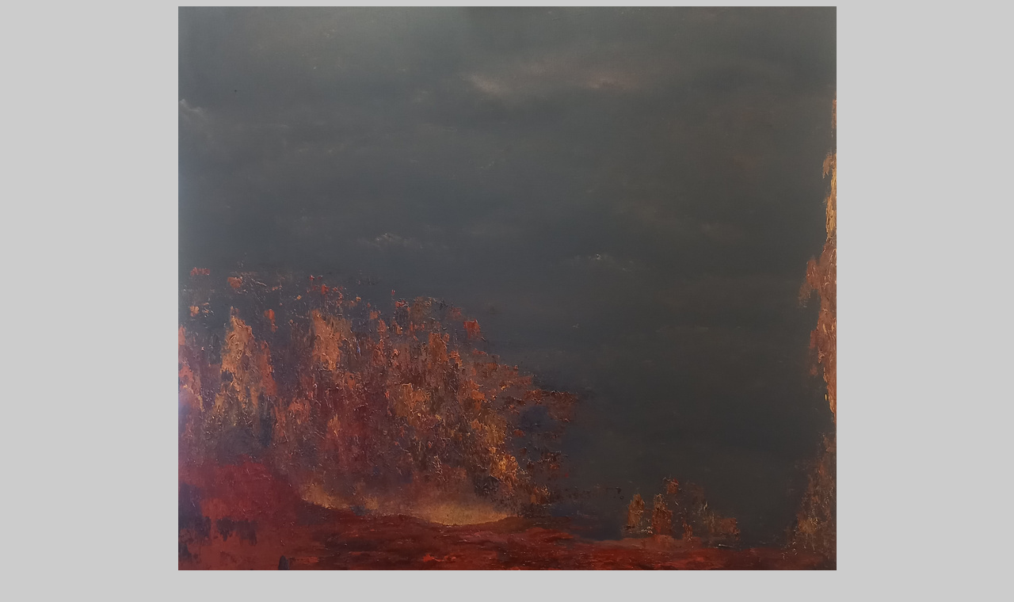

--- FILE ---
content_type: text/html
request_url: https://juliennewarrink.nl/22/Julienne-Warrink-22-2.html
body_size: 120
content:
<html>
<head>
	<title> Schilderijen van Julienne Warrink</title>
	<style type¨text/css¨>
		body {background-color: #cccccc}
		td {text-align: center}
		a:link {text-decoration: none}
	</style>
</head>

 <body>
<center><img src= "Julienne-Warrink-22-2.jpg" alt="Julienne Warrink schilderij 2022-2" title="Julienne Warrink schilderij 2022-2"></center> <br>
<center> 100x100 cm</center>
 </body>
</html>
